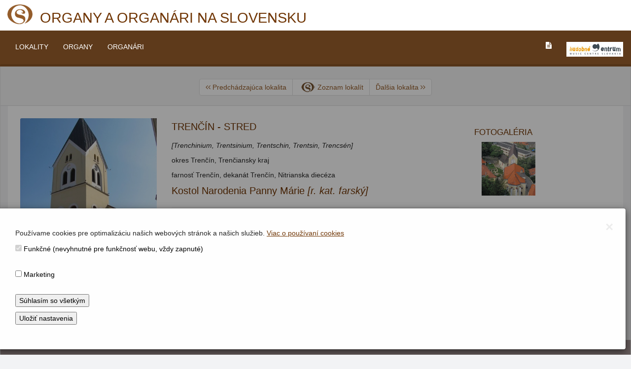

--- FILE ---
content_type: text/html; charset=UTF-8
request_url: https://organy.hc.sk/lokalita/289-trencin?stavid_a=385
body_size: 13831
content:
    <script>
  //funkcie pre INFO okno, aby sa otvorilo len 1x do vymazania cookies
  function setCookie(cname,cvalue,exdays) {
      var d = new Date();
      d.setTime(d.getTime() + (exdays*1*60*60*1));
      var expires = "expires=" + d.toGMTString();
      document.cookie = cname + "=" + cvalue + ";" + expires + ";path=/";
  }
  function getCookie(cname) {
      var name = cname + "=";
      var decodedCookie = decodeURIComponent(document.cookie);
      var ca = decodedCookie.split(';');
      for(var i = 0; i < ca.length; i++) {
          var c = ca[i];
          while (c.charAt(0) == ' ') {
              c = c.substring(1);
          }
          if (c.indexOf(name) == 0) {
              return c.substring(name.length, c.length);
          }
      }
      return "";
  }
  function cookieBAAR() {
    var infotext=getCookie("COOKIE_ORGANY");
    if (infotext!= "") {   
       return "";
    }
    else {
      var modal = document.getElementById('COOKIEmodal');
      modal.style.display = "block";
      var span = document.getElementsByClassName("close")[0];
      span.onclick = function() {
          modal.style.display = "none";
      } 
      window.onclick = function(event) {
          if (event.target == modal) {
              modal.style.display = "none";
          }
      }
      setCookie("COOKIE_ORGANY", "COOKIEINFO", 60*60*24*7);    
     }       
  }
  </script>  
    <!DOCTYPE html>
  <html lang="sk">
  <head>
    <meta charset="utf-8">
  	<meta http-equiv="X-UA-Compatible" content="IE=edge">
      <meta name="viewport" content="width=device-width, initial-scale=1.0">
            <meta name="description" content="Organy a organári na Slovensku. Trenčín - Kostol Narodenia Panny Márie">
      <!-- <meta name="author" content=""> -->
  	  <!--title-->
  	        <title>Trenčín - Kostol Narodenia Panny Márie &ndash; Organy a organári na Slovensku lokalita</title>
  	<!--CSS-->
    <link href="https://organy.hc.sk/css/bootstrap.min.css" rel="stylesheet">
    <link href="https://organy.hc.sk/css/font-awesome.min.css" rel="stylesheet">
  	<!-- <link href="https://organy.hc.sk/css/magnific-popup.css" rel="stylesheet"> -->
  	<!-- <link href="https://organy.hc.sk/css/owl.carousel.css" rel="stylesheet"> -->
  	<link href="https://organy.hc.sk/css/main.css" rel="stylesheet">
  	<link href="https://organy.hc.sk/css/responsive.css" rel="stylesheet">
    <link rel="stylesheet" type="text/css" href="https://organy.hc.sk/fancybox/dist/jquery.fancybox.min.css">
  	<!--Google Fonts-->
  	<link href='https://fonts.googleapis.com/css?family=Signika+Negative:400,300,600,700' rel='stylesheet' type='text/css'>
      <!--[if lt IE 9]>
  	    <script src="https://organy.hc.sk/js/html5shiv.js"></script>
  	    <script src="https://organy.hc.sk/js/respond.min.js"></script>
      <![endif]-->       
      <link rel="shortcut icon" href="https://organy.hc.sk/images/ico/favicon.ico">
  </head><!--/head-->
<body onload="cookieBAAR()">
 <button onclick="topFunction()" id="to_top_button" title="Go to top">Top</button>
	<div id="main-wrapper">	
	      <header id="navigation" class="navbar-fixed-top">
    <h1><a class="navbar-brand" href="http://organy.hc.sk">
				<img src="https://organy.hc.sk/images/logo.png" alt="LOGO Organy a organári na Slovensku" style="height: 40px; margin-top: -20px;" class="hidden-xs">
				<!-- Organy a organári na Slovensku -->
				</a>Organy a organári na Slovensku</h1>
			<div class="navbar" role="banner">	
				<div class="container-fluid">
					<div class="navbar-header">
						<button type="button" class="navbar-toggle whitebg" aria-label="NAVIGATION_MENU" data-toggle="collapse" data-target=".navbar-collapse">
							<span class="sr-only"></span>
							<span class="icon-bar"></span>
							<span class="icon-bar"></span>
							<span class="icon-bar"></span>
						</button>
					</div> 
					<nav id="mainmenu" class="navbar-left collapse navbar-collapse"> 
						<ul class="nav navbar-nav ml-0">                       
              <li><a href="https://organy.hc.sk/lokality" >LOKALITY</a></li>
<li><a href="https://organy.hc.sk/organy" >ORGANY</a></li>
<li><a href="https://organy.hc.sk/organari" >ORGANÁRI</a></li>
						</ul>
            <!-- jazyky, odkomentovat, ked sa budu mat zobrazit -->
            <!--
            <ul class="nav navbar-nav navbar-right">
            -->
                        <!-- </ul> 
            -->
            
            <ul class="nav navbar-nav navbar-right">
              <li><a href="https://organy.hc.sk/t_index.php" aria-label="PREJST_NA_TEXTOVU_VERZIU_STRANKY"><i class="fa fa-file-text" aria-hidden="true" title="Textová verzia"></i></a></li>
					    <li><a href="https://www.hc.sk" target="_blank" aria-label="V_NOVOM_OKNE"><img src="https://organy.hc.sk/images/logo_hc_30.jpg" alt="Logo Hudobné centrum / Music Centre Slovakia"></a></li>
            </ul>
          </nav>
                   
				</div>        	
			</div>
		</header><!--/#navigation--><div id="newsdetails" class="container-fluid">			
	<div class="section">
      <div class="row">
        <div class="col-sm-12 text-center breadcrumbs-awd">
          <ul class="pagination">
<li><a href="https://organy.hc.sk/lokalita/289-trencin?stavid_a=958" title="Predchádzajúca lokalita"><i class="fa fa-angle-left"></i><i class="fa fa-angle-left"></i> <span class="hidden-xs">Predchádzajúca lokalita</span></a></li>
<li><a href="https://organy.hc.sk/lokality?first=all" title="Zoznam lokalít"><img src="https://organy.hc.sk/images/list_of_all_grown.png" class="list_logo" alt=""><span class="hidden-xs">Zoznam lokalít</span></a></li>
<li><a href="https://organy.hc.sk/lokalita/289-trencin?stavid_a=959" title="Ďalšia lokalita"><span class="hidden-xs"> Ďalšia lokalita </span> <i class="fa fa-angle-right"></i><i class="fa fa-angle-right"></i></a></li>
</ul>
        </div> <!-- end breadcrumbs -->
      </div> <!-- row breadcrumbs -->
			<div id="site-content" class="site-content">													
			   <div class="middle-content">        
				    <div class="row">
					   <div class="col-sm-12 col-md-9">
							<div class="row">
								<div class="col-sm-12">
									<div class="left-content">
                    <div class="details-news">											
											<div class="post">												
												  <div class="row">
												    <div class="col-xs-12 col-sm-12 col-md-6 col-lg-4">
  												    <div class="entry-header">
                                  <a class="nolink" href="https://organy.hc.sk/photos/tr/Trencin_kostol_PM.jpg" data-fancybox="385" data-caption="Autor foto: Ľubomír Zelenák. ">
<img class="img-responsive odsad_sbottom" src="https://organy.hc.sk/photos-thumbs/tr/Trencin_kostol_PM.jpg" alt="tr/Trencin_kostol_PM.jpg. Autor foto: Ľubomír Zelenák. ">
</a>
 
                              </div>	
    												</div>
    												<div class="col-xs-12  col-sm-12 col-md-6 col-lg-8">									
          									 <h2 class="section-title title"><span class="textuppercase">Trenčín - Stred</span></h2>
<p><em>[Trenchinium, Trentsinium, Trentschin, Trentsin, Trencsén]</em></p>
<p>okres Trenčín, Trenčiansky kraj</p><p>farnosť Trenčín, dekanát Trenčín, Nitrianska diecéza</p> <h2 class="section-title title">Kostol Narodenia Panny Márie
 <em><middle>[r. kat. farský]</middle></em>
</h2><hr />
<div class="post-content">
<p>Kostol pôvodne gotický, prestavaný v r. 1560.</p>
<h3>Súčasné nástroje v objekte</h3><ul>
<li><a href="https://organy.hc.sk/organ/403-dvojmanualovy-organ-s-pedalom?first=all">Dvojmanuálový organ s pedálom II / P / 16 (7+6+3)</a></li></ul>
<p class="font-italic grey-font mt-20 small-text">Texty a obrazový materiál je chránený autorským zákonom. Ich šírenie vyžaduje súhlas oprávneného nositeľa autorských práv, ktorým je Hudobné centrum.<br>&copy Hudobné centrum (organy.hc.sk)</p></div>
                            </div> <!-- col -->                            
													</div> <!-- row -->

										</div><!--/.section-->
									</div><!--/.left-content-->
								</div> <!-- col -->
							</div>  <!-- row -->
						</div>
					</div><!--/.col-sm-9 -->	
					
					<div class="col-sm-12 col-md-3">
						<div id="sitebar">							
							<div class="widget">  
              <h3>Fotogaléria</h3>
<div class="col-xs-6  col-sm-6 col-md-6 col-lg-6 odsad_sbottom"><a class="nolink" href="https://organy.hc.sk/photos/tr/Trencin_kostol_PM_2.jpg" data-fancybox="385" data-caption="">
<img class="img-responsive" src="https://organy.hc.sk/photos-thumbs/tr/Trencin_kostol_PM_2.jpg" alt=""></a>
</div>
                  
							</div>
						</div><!--/#sitebar-->
					</div>
				</div>				
			</div><!--/.section-->
		</div><!--/.container-fluid-->
    </div>
</div> <!-- end newsdetail -->
		<footer id="footer">
			<div class="bottom-widgets">
				<div class="container-fluid">
					<div class="row">

						<div class="col-sm-4">
							<div class="widget">
								<h2>KONTAKT</h2> 
								<ul>
									<li>Hudobné centrum</li>
                  <li>Michalská 10, 815 36 Bratislava 1</li>
									<li>+421 (2) 2047 0111, info@hc.sk</li>
									<li><a href="https://www.hc.sk" target="_blank" title="www.hc.sk Otvorí sa v novom okne">www.hc.sk</a></li>
								</ul>
							</div>
						</div>

						<div class="col-sm-4">
							<div class="widget">
								<h2>Rýchla navigácia</h2> 
								<ul>
									<li><a href="https://organy.hc.sk/lokality">Lokality</a></li>
									<li><a href="https://organy.hc.sk/organy" >Organy</a></li>
									<li><a href="https://organy.hc.sk/organari" >Organári</a></li>
									<li><a href="https://organy.hc.sk/t_index.php">Textová verzia</a></li>
								</ul>
							</div>
						</div>
						<div class="col-sm-4">
							<div class="widget">
								<h2>O webstránke</h2> 
								<ul>
									<li><a href="mailto:webmaster@hc.sk">Správca obsahu</a></li>
									<li><a href="http://www.awd.sk" title="Otvorí sa v novom okne" target="_blank">Technický prevádzkovateľ</a></li>
									<li><a href="https://organy.hc.sk/index.php?pg=pristupnost">Vyhlásenie o prístupnosti</a></li>
								  <li><a href="https://organy.hc.sk/index.php?pg=cookies">Vyhlásenie o cookies</a></li>
                </ul>
                
							</div>            

						</div>
					</div>
				</div>
			</div>
			<div class="footer-bottom">
				<div class="container-fluid">
        <div class="row">
        <div class="col-sm-6">
					<p>&copy; Hudobné centrum 2026</p>
          </div>
          <div class="col-sm-5 text-right">
          <button id="myBtn"  class="btn btn-default" >Nastaviť cookies</button>
          </div>
          <div class="col-sm-1"></div>
				</div>
			</div>		
		</footer>	      </div>
  <script src="https://organy.hc.sk/js/jquery.js"></script>
  <script src="https://organy.hc.sk/js/bootstrap.min.js"></script>
	<!-- <script src="https://organy.hc.sk/js/jquery.magnific-popup.min.js"></script> -->
	<!-- <script src="https://organy.hc.sk/js/owl.carousel.min.js"></script> --> 
  <script src="https://organy.hc.sk/js/main.js"></script>
  <script src="https://organy.hc.sk/fancybox/dist/jquery.fancybox.min.js"></script>
<script>
//Get the button
var mybutton = document.getElementById("to_top_button");
// When the user scrolls down 20px from the top of the document, show the button
window.onscroll = function() {scrollFunction()};
function scrollFunction() {
  if (document.body.scrollTop > 20 || document.documentElement.scrollTop > 20) {
    mybutton.style.display = "block";
  } else {
    mybutton.style.display = "none";
  }
}
// When the user clicks on the button, scroll to the top of the document
function topFunction() {
  document.body.scrollTop = 0;
  document.documentElement.scrollTop = 0;
}
</script>  
<!-- The Modal -->
<div id="COOKIEmodal" class="modal">
  <!-- Modal content -->
  <div class="modal-content">
    <span class="close">&times;</span>
    <div class="modal-body">
      <p class="odsad_sbottom">Používame cookies pre optimalizáciu našich webových stránok a našich služieb. <a href="https://organy.hc.sk/index.php?pg=cookies" target="_blank">Viac o používaní cookies</a></p>
      <div class="odsad_sbottom"><input type="checkbox" name="funkcne" value="1" checked disabled> Funkčné (nevyhnutné pre funkčnosť webu, vždy zapnuté)</div><br />
                  <div class="odsad_sbottom"><input type="checkbox" name="cookie_marketing" value="1" onClick="setCookie('marketing_cookie_org', 'm_enabled', 60*60*24*7);" > Marketing </div><br />
                   <!--  <input type="checkbox" name="cookie_stat" value="1" onClick="setCookie('stat_cookie_org', 's_enabled', 60*60*24*7);" > Štatistika <br /> -->
            
      <div class="odsad_sbottom"><input type="button" value="Súhlasím so všetkým" onclick="setCookie('marketing_cookie_org', 'm_enabled', 60*60*24*7);location.href=location.href"></div>
      <div class="odsad_sbottom"><input type="button" value="Uložiť nastavenia" onclick="location.href=location.href"></div>
    </div>
  </div>
</div>
<script>
// Get the modal
var modal = document.getElementById("COOKIEmodal");
// Get the button that opens the modal
var btn = document.getElementById("myBtn");
// Get the <span> element that closes the modal
var span = document.getElementsByClassName("close")[0];
// When the user clicks the button, open the modal 
btn.onclick = function() {
  modal.style.display = "block";
}
// When the user clicks on <span> (x), close the modal
span.onclick = function() {
  modal.style.display = "none";
}
// When the user clicks anywhere outside of the modal, close it
window.onclick = function(event) {
  if (event.target == modal) {
    modal.style.display = "none";
  }
}
</script>	
</body>
</html>	
